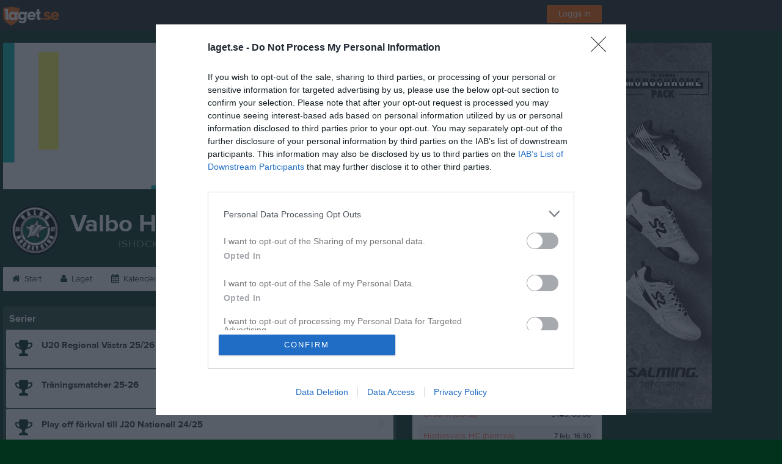

--- FILE ---
content_type: text/html; charset=utf-8
request_url: https://www.laget.se/ValboHC_J20/Division
body_size: 21502
content:


<!DOCTYPE html>
<!--[if lt IE 9]><html class="no-js oldie"> <![endif]-->
<!--[if IE 9]><html class="no-js ie9"> <![endif]-->
<!--[if gt IE 9]><!-->
<html class="no-js" lang="sv">
<!--<![endif]-->
<head>
    <meta charset="utf-8">
    <meta http-equiv="X-UA-Compatible" content="IE=edge">
    <title>Valbo HC U20-Regional | laget.se</title>
    <meta name="description" content="Välkommen till hemsidan för Valbo HC J20. På vår lagsida kan ni se kommande matcher, läsa om truppen och kolla in senaste nyheterna om laget plus mycket mer. Välkommen in!">
        <meta name="viewport" content="width=1280" />

        <link rel="canonical" href="" />

<!-- Google Tag Manager -->
<script>(function(w,d,s,l,i){w[l]=w[l]||[];w[l].push({'gtm.start':
new Date().getTime(),event:'gtm.js'});var f=d.getElementsByTagName(s)[0],
j=d.createElement(s),dl=l!='dataLayer'?'&l='+l:'';j.async=true;j.src=
'https://www.googletagmanager.com/gtm.js?id='+i+dl;f.parentNode.insertBefore(j,f);
})(window,document,'script','dataLayer','GTM-TVPRTXN');</script>
<!-- End Google Tag Manager -->


<script>
    window.dataLayer = window.dataLayer || [];
    window.dataLayer.push({
        'tracking_path': '/site/siteserie',
        'site_type': 'Team',
        'site_version': 'Silver',
        'site_id': '51193',
        'site_name': 'U20-Regional',
        'custom_domain': false,
        'site_user_role': 'Okänd',
        'site_county': 'Gävleborgs län',
        'site_municipality': 'Gävle Kommun',
        'site_age': '2',
        'site_has_ads': true,

        'club_id': '25405',
        'club_name': 'Valbo HC',

        'user_id': '0',
        'user_age': '0',
        'user_logged_in': false,
        'user_has_premium': false,
        'user_is_admin': false,
        'user_is_siteadmin': false,
        'user_is_clubadmin': false,

        'native_partner': '',
        'native_slug': '',

        'event': 'page_view'
    });
</script>

    <!-- Log -->
    <script type="text/javascript">
        var logging = {
            add: function (logData) { this.steps.push(new this.item(logData)); },
            item: function (data) { this.type = data[0]; this.value = data[1]; this.time_ms = new Date().getMilliseconds(); },
            print: function () {
                if (this.steps.length) {
                    if (console.table) { console.table(this.steps); }
                    else { for (var j = 0; j < this.steps.length; j++) { console.log(this.steps[j]); } }
                } else { console.warn('No logging of ads'); }
            },
            steps: []
        };
    </script>

    <!-- DNS-prefetch -->
    <link rel="dns-prefetch" href="https://api.laget.se/" />

    <!-- Fonts -->
    <link rel="preload" as="font" href="https://b-content.laget.se/Public/Font/fontawesome-webfont.woff?v=3.2.1" type="font/woff2" crossorigin />


<style type="text/css">
	@font-face {
	  font-family: 'ProximaNova';
	  src: url('https://b-content.laget.se/Public/Font/2C6B48_7_0.eot');
	  src: url('https://b-content.laget.se/Public/Font/2C6B48_7_0.eot?#iefix') format('embedded-opentype'),
	       url('https://b-content.laget.se/Public/Font/2C6B48_7_0.woff2') format('woff2'),
	       url('https://b-content.laget.se/Public/Font/2C6B48_7_0.woff') format('woff'),
	       url('https://b-content.laget.se/Public/Font/2C6B48_7_0.ttf') format('truetype');
      font-weight: normal;
	  font-style: normal;
	  font-display: fallback;
	}
	@font-face {
	  font-family: 'ProximaNova';
	  src: url('https://b-content.laget.se/Public/Font/2C6B48_8_0.eot');
	  src: url('https://b-content.laget.se/Public/Font/2C6B48_8_0.eot?#iefix') format('embedded-opentype'),
	       url('https://b-content.laget.se/Public/Font/2C6B48_8_0.woff2') format('woff2'),
	       url('https://b-content.laget.se/Public/Font/2C6B48_8_0.woff') format('woff'),
	       url('https://b-content.laget.se/Public/Font/2C6B48_8_0.ttf') format('truetype');
      font-weight: bold;
	  font-style: normal;
	  font-display: fallback;
	}
	@font-face {
		font-family: 'lagetse-sporticons';
		src: url(https://b-content.laget.se/Public/Font/lagetse-sporticons.eot?-ii95m0);
		src: url(https://b-content.laget.se/Public/Font/lagetse-sporticons.eot?#iefix-ii95m0) format('embedded-opentype'),
				 url(https://b-content.laget.se/Public/Font/lagetse-sporticons.woff?-ii95m0) format('woff'),
				 url(https://b-content.laget.se/Public/Font/lagetse-sporticons.ttf?-ii95m0) format('truetype'),
				 url(https://b-content.laget.se/Public/Font/lagetse-sporticons.svg?-ii95m0#lagetse-sporticons) format('svg');
		font-weight: normal;
		font-style: normal;
	}
	@font-face {
		font-family: 'FontAwesome';
		src: url(https://b-content.laget.se/Public/Font/fontawesome-webfont.eot?v=3.2.1);
		src: url(https://b-content.laget.se/Public/Font/fontawesome-webfont.eot?#iefix&amp;v=3.2.1) format('embedded-opentype'),
				 url(https://b-content.laget.se/Public/Font/fontawesome-webfont.woff?v=3.2.1) format('woff'),
				 url(https://b-content.laget.se/Public/Font/fontawesome-webfont.ttf?v=3.2.1) format('truetype'),
				 url(https://b-content.laget.se/Public/Font/fontawesome-webfont.svg#fontawesomeregular?v=3.2.1) format('svg');
		font-weight: normal;
		font-style: normal;
	}
</style>
    <!-- Stylesheets -->
    <!--[if lte IE 9]>
        <link rel="stylesheet" href="https://b-content.laget.se/Public/Css/site-blessed-blessed1-87d8c1d990.css">
        <link rel="stylesheet" href="https://b-content.laget.se/Public/Css/site-blessed-2304e6bde9.css">
    <![endif]-->
    <!--[if gt IE 9]><!-->
    <link rel="stylesheet" href="https://b-content.laget.se/Public/Css/site-3f9f4ea073.css">


<!-- App Settings -->
<meta name="apple-mobile-web-app-capable" content="yes">
<meta name="apple-mobile-web-app-status-bar-style" content="black">
<meta name="apple-mobile-web-app-title" content="Valbo HC U20-Regional">
<meta name="format-detection" content="telephone=no">

<!-- App Icons -->
<link rel="apple-touch-icon" href="https://az729104.cdn.laget.se/emblem_7936699.png;width=462;height=462;paddingWidth=25;bgColor=01321C;mode=pad;scale=both;anchor=middlecenter" />
<link rel="apple-touch-icon" sizes="72x72" href="https://az729104.cdn.laget.se/emblem_7936699.png;width=58;height=58;paddingWidth=7;bgColor=01321C;mode=pad;scale=both;anchor=middlecenter" />
<link rel="apple-touch-icon" sizes="114x114" href="https://az729104.cdn.laget.se/emblem_7936699.png;width=84;height=84;paddingWidth=15;bgColor=01321C;mode=pad;scale=both;anchor=middlecenter" />

<!--Ms application -->
<meta name="msapplication-TileColor" content="01321C">
<meta name="msapplication-square150x150logo" content="https://az729104.cdn.laget.se/emblem_7936699.png;width=120;height=120;paddingWidth=15;bgColor=01321C;mode=pad;scale=both;anchor=middlecenter">
<meta name="msapplication-square310x310logo" content="https://az729104.cdn.laget.se/emblem_7936699.png;width=270;height=270;paddingWidth=20;bgColor=01321C;mode=pad;scale=both;anchor=middlecenter">
<meta name="msapplication-square70x70logo" content="https://az729104.cdn.laget.se/emblem_7936699.png;width=56;height=56;paddingWidth=7;bgColor=01321C;mode=pad;scale=both;anchor=middlecenter">
<meta name="msapplication-TileImage" content="https://az729104.cdn.laget.se/emblem_7936699.png;width=84;height=84;paddingWidth=15;bgColor=01321C;mode=pad;scale=both;anchor=middlecenter"><!-- Facebook Pixel Code -->
<script>
    !function (f, b, e, v, n, t, s) {
        if (f.fbq) return; n = f.fbq = function () {
            n.callMethod ?
            n.callMethod.apply(n, arguments) : n.queue.push(arguments)
        };
        if (!f._fbq) f._fbq = n; n.push = n; n.loaded = !0; n.version = '2.0';
        n.queue = []; t = b.createElement(e); t.async = !0;
        t.src = v; s = b.getElementsByTagName(e)[0];
        s.parentNode.insertBefore(t, s)
    }(window, document, 'script', 'https://connect.facebook.net/en_US/fbevents.js');
</script>
<noscript>
    </noscript>
<!-- End Facebook Pixel Code --><link rel="shortcut icon" href="https://az729104.cdn.laget.se/emblem_7936699.png;width=480;height=480;paddingWidth=16;mode=pad;scale=both;anchor=middlecenter"><script>
    var laget = {"config":{"pathToContent":"//b-content.laget.se/","topDomain":"laget.se","facebookAppId":"596040907085228","cookieDomain":".laget.se","adyen":{"clientKey":"live_NVO6FDCAH5A2JCHR7JPVWN4SLMHMRAYF"},"pss":{"api":"https://pss-api.laget.se/api"}},"site":{"id":51193,"name":"Valbo HC U20-Regional","registered":"2011-06-15","sport":"Ice hockey","sportId":3,"county":"Gävleborgs län","delete_status":0,"version":"Silver","type":"Team","part_of_site":"Site","is_mobile_view":false,"url_name":"ValboHC_J20","url_full":"//www.laget.se/ValboHC_J20","social_media":{},"domain":"laget.se"},"user":{"is_loggedin":false},"appMetadata":{"is_releasemode":true},"isMobile":false,"isAppRequest":false,"features":{"associationRegister":true},"components":{},"language":{"Name":"laget.se","DefaultLanguage":"sv","CountryCode":752,"Uri":"https://www.laget.se","Domain":"laget.se","DefaultCurrencyCode":{"Code":"SEK","Number":752},"ZendeskLanguage":"sv"},"urls":{"img":"https://laget001.blob.core.windows.net","cdn":"https://az316141.cdn.laget.se","image":"https://az729104.cdn.laget.se","api":"https://api.laget.se/","clublogo":"https://az729104.cdn.laget.se/emblem_","cookieDomain":".laget.se","adminUrl":"https://admin.laget.se/","authUrl":"https://auth.laget.se/","domainUrl":"https://www.laget.se","publicSite":"https://www.laget.se/","securePublicSite":"https://www.laget.se/"}}
    if (top.location !== self.location) top.location = self.location.href;
</script>




    
<!-- InMobi Choice. Consent Manager Tag v3.0 (for TCF 2.2) -->
<script type="text/javascript" async>
    (function () {
        var element = document.createElement('script');
        var firstScript = document.getElementsByTagName('script')[0];
        var url = 'https://cmp.inmobi.com'
            .concat('/choice/', 'qLuyJpgdx_p14', '/', 'laget.se', '/choice.js?tag_version=V3');
        var uspTries = 0;
        var uspTriesLimit = 3;
        element.async = true;
        element.type = 'text/javascript';
        element.src = url;

        firstScript.parentNode.insertBefore(element, firstScript);

        function makeStub() {
            var TCF_LOCATOR_NAME = '__tcfapiLocator';
            var queue = [];
            var win = window;
            var cmpFrame;

            function addFrame() {
                var doc = win.document;
                var otherCMP = !!(win.frames[TCF_LOCATOR_NAME]);

                if (!otherCMP) {
                    if (doc.body) {
                        var iframe = doc.createElement('iframe');

                        iframe.style.cssText = 'display:none';
                        iframe.name = TCF_LOCATOR_NAME;
                        doc.body.appendChild(iframe);
                    } else {
                        setTimeout(addFrame, 5);
                    }
                }
                return !otherCMP;
            }

            function tcfAPIHandler() {
                var gdprApplies;
                var args = arguments;

                if (!args.length) {
                    return queue;
                } else if (args[0] === 'setGdprApplies') {
                    if (
                        args.length > 3 &&
                        args[2] === 2 &&
                        typeof args[3] === 'boolean'
                    ) {
                        gdprApplies = args[3];
                        if (typeof args[2] === 'function') {
                            args[2]('set', true);
                        }
                    }
                } else if (args[0] === 'ping') {
                    var retr = {
                        gdprApplies: gdprApplies,
                        cmpLoaded: false,
                        cmpStatus: 'stub'
                    };

                    if (typeof args[2] === 'function') {
                        args[2](retr);
                    }
                } else {
                    if (args[0] === 'init' && typeof args[3] === 'object') {
                        args[3] = Object.assign(args[3], { tag_version: 'V3' });
                    }
                    queue.push(args);
                }
            }

            function postMessageEventHandler(event) {
                var msgIsString = typeof event.data === 'string';
                var json = {};

                try {
                    if (msgIsString) {
                        json = JSON.parse(event.data);
                    } else {
                        json = event.data;
                    }
                } catch (ignore) { }

                var payload = json.__tcfapiCall;

                if (payload) {
                    window.__tcfapi(
                        payload.command,
                        payload.version,
                        function (retValue, success) {
                            var returnMsg = {
                                __tcfapiReturn: {
                                    returnValue: retValue,
                                    success: success,
                                    callId: payload.callId
                                }
                            };
                            if (msgIsString) {
                                returnMsg = JSON.stringify(returnMsg);
                            }
                            if (event && event.source && event.source.postMessage) {
                                event.source.postMessage(returnMsg, '*');
                            }
                        },
                        payload.parameter
                    );
                }
            }

            while (win) {
                try {
                    if (win.frames[TCF_LOCATOR_NAME]) {
                        cmpFrame = win;
                        break;
                    }
                } catch (ignore) { }

                if (win === window.top) {
                    break;
                }
                win = win.parent;
            }
            if (!cmpFrame) {
                addFrame();
                win.__tcfapi = tcfAPIHandler;
                win.addEventListener('message', postMessageEventHandler, false);
            }
        };

        makeStub();

        function makeGppStub() {
            const CMP_ID = 10;
            const SUPPORTED_APIS = [
                '2:tcfeuv2',
                '6:uspv1',
                '7:usnatv1',
                '8:usca',
                '9:usvav1',
                '10:uscov1',
                '11:usutv1',
                '12:usctv1'
            ];

            window.__gpp_addFrame = function (n) {
                if (!window.frames[n]) {
                    if (document.body) {
                        var i = document.createElement("iframe");
                        i.style.cssText = "display:none";
                        i.name = n;
                        document.body.appendChild(i);
                    } else {
                        window.setTimeout(window.__gpp_addFrame, 10, n);
                    }
                }
            };
            window.__gpp_stub = function () {
                var b = arguments;
                __gpp.queue = __gpp.queue || [];
                __gpp.events = __gpp.events || [];

                if (!b.length || (b.length == 1 && b[0] == "queue")) {
                    return __gpp.queue;
                }

                if (b.length == 1 && b[0] == "events") {
                    return __gpp.events;
                }

                var cmd = b[0];
                var clb = b.length > 1 ? b[1] : null;
                var par = b.length > 2 ? b[2] : null;
                if (cmd === "ping") {
                    clb(
                        {
                            gppVersion: "1.1", // must be “Version.Subversion”, current: “1.1”
                            cmpStatus: "stub", // possible values: stub, loading, loaded, error
                            cmpDisplayStatus: "hidden", // possible values: hidden, visible, disabled
                            signalStatus: "not ready", // possible values: not ready, ready
                            supportedAPIs: SUPPORTED_APIS, // list of supported APIs
                            cmpId: CMP_ID, // IAB assigned CMP ID, may be 0 during stub/loading
                            sectionList: [],
                            applicableSections: [-1],
                            gppString: "",
                            parsedSections: {},
                        },
                        true
                    );
                } else if (cmd === "addEventListener") {
                    if (!("lastId" in __gpp)) {
                        __gpp.lastId = 0;
                    }
                    __gpp.lastId++;
                    var lnr = __gpp.lastId;
                    __gpp.events.push({
                        id: lnr,
                        callback: clb,
                        parameter: par,
                    });
                    clb(
                        {
                            eventName: "listenerRegistered",
                            listenerId: lnr, // Registered ID of the listener
                            data: true, // positive signal
                            pingData: {
                                gppVersion: "1.1", // must be “Version.Subversion”, current: “1.1”
                                cmpStatus: "stub", // possible values: stub, loading, loaded, error
                                cmpDisplayStatus: "hidden", // possible values: hidden, visible, disabled
                                signalStatus: "not ready", // possible values: not ready, ready
                                supportedAPIs: SUPPORTED_APIS, // list of supported APIs
                                cmpId: CMP_ID, // list of supported APIs
                                sectionList: [],
                                applicableSections: [-1],
                                gppString: "",
                                parsedSections: {},
                            },
                        },
                        true
                    );
                } else if (cmd === "removeEventListener") {
                    var success = false;
                    for (var i = 0; i < __gpp.events.length; i++) {
                        if (__gpp.events[i].id == par) {
                            __gpp.events.splice(i, 1);
                            success = true;
                            break;
                        }
                    }
                    clb(
                        {
                            eventName: "listenerRemoved",
                            listenerId: par, // Registered ID of the listener
                            data: success, // status info
                            pingData: {
                                gppVersion: "1.1", // must be “Version.Subversion”, current: “1.1”
                                cmpStatus: "stub", // possible values: stub, loading, loaded, error
                                cmpDisplayStatus: "hidden", // possible values: hidden, visible, disabled
                                signalStatus: "not ready", // possible values: not ready, ready
                                supportedAPIs: SUPPORTED_APIS, // list of supported APIs
                                cmpId: CMP_ID, // CMP ID
                                sectionList: [],
                                applicableSections: [-1],
                                gppString: "",
                                parsedSections: {},
                            },
                        },
                        true
                    );
                } else if (cmd === "hasSection") {
                    clb(false, true);
                } else if (cmd === "getSection" || cmd === "getField") {
                    clb(null, true);
                }
                //queue all other commands
                else {
                    __gpp.queue.push([].slice.apply(b));
                }
            };
            window.__gpp_msghandler = function (event) {
                var msgIsString = typeof event.data === "string";
                try {
                    var json = msgIsString ? JSON.parse(event.data) : event.data;
                } catch (e) {
                    var json = null;
                }
                if (typeof json === "object" && json !== null && "__gppCall" in json) {
                    var i = json.__gppCall;
                    window.__gpp(
                        i.command,
                        function (retValue, success) {
                            var returnMsg = {
                                __gppReturn: {
                                    returnValue: retValue,
                                    success: success,
                                    callId: i.callId,
                                },
                            };
                            event.source.postMessage(msgIsString ? JSON.stringify(returnMsg) : returnMsg, "*");
                        },
                        "parameter" in i ? i.parameter : null,
                        "version" in i ? i.version : "1.1"
                    );
                }
            };
            if (!("__gpp" in window) || typeof window.__gpp !== "function") {
                window.__gpp = window.__gpp_stub;
                window.addEventListener("message", window.__gpp_msghandler, false);
                window.__gpp_addFrame("__gppLocator");
            }
        };

        makeGppStub();

        var uspStubFunction = function () {
            var arg = arguments;
            if (typeof window.__uspapi !== uspStubFunction) {
                setTimeout(function () {
                    if (typeof window.__uspapi !== 'undefined') {
                        window.__uspapi.apply(window.__uspapi, arg);
                    }
                }, 500);
            }
        };

        var checkIfUspIsReady = function () {
            uspTries++;
            if (window.__uspapi === uspStubFunction && uspTries < uspTriesLimit) {
                console.warn('USP is not accessible');
            } else {
                clearInterval(uspInterval);
            }
        };

        if (typeof window.__uspapi === 'undefined') {
            window.__uspapi = uspStubFunction;
            var uspInterval = setInterval(checkIfUspIsReady, 6000);
        }
    })();
</script>
<!-- End InMobi Choice. Consent Manager Tag v3.0 (for TCF 2.2) -->    <!-- Set old cookie, Ref: https://github.com/InteractiveAdvertisingBureau/GDPR-Transparency-and-Consent-Framework/blob/master/TCFv2/IAB%20Tech%20Lab%20-%20CMP%20API%20v2.md#addeventlistener -->
    <script type="text/javascript" async>
        __tcfapi('addEventListener', 2, function (tcData, success) {
            if (success) {
                var requestNonPersonalizedAds = true;
                if (tcData.eventStatus === 'useractioncomplete') {
                    var consent = adConsent(tcData.purpose, tcData.vendor);
                    if (consent === 0) {
                        renderStaticAds();
                    } else {
                        if (consent === 2) { requestNonPersonalizedAds = false }
                        googletag.cmd.push(function () {
                            googletag.pubads().setPrivacySettings({ nonPersonalizedAds: requestNonPersonalizedAds });
                            googletag.pubads().refresh();
                        });
                    }
                }

                if (tcData.eventStatus === 'tcloaded' && !laget.cookie.exists('adsWithoutConsent')) {
                    if (!laget.cookie.exists('typeOfAds')) {
                        var consent = adConsent(tcData.purpose, tcData.vendor);
                        if (consent === 0) {
                            renderStaticAds();
                        } else {
                            if (consent === 2) { requestNonPersonalizedAds = false }
                            googletag.cmd.push(function () {
                                googletag.pubads().setPrivacySettings({ nonPersonalizedAds: requestNonPersonalizedAds });
                                googletag.pubads().refresh();
                            });
                        }
                    } else if (parseInt(laget.cookie.get('typeOfAds')) === 0) {
                        renderStaticAds();
                    }
                }

                if (tcData.eventStatus === 'tcloaded' && laget.cookie.exists('adsWithoutConsent')) {
                    googletag.cmd.push(function () {
                        googletag.pubads().refresh();
                    });
                }
            }
        });

        // Read more about consent on https://support.google.com/admanager/answer/9805023?hl=en#consent-policies
        function adConsent(purpose, vendor) {
            var vC = vendor.consents, vL = vendor.legitimateInterests;
            var pC = purpose.consents, pL = purpose.legitimateInterests;

            if (pC[1] && !laget.cookie.exists('UseCookies')) {
                laget.cookie.set('UseCookies', '1');
                laget.cookie.set('AcceptedCookiePolicy', 100);
                $('.cookiePush').hide();
            } else {
                laget.cookie.setWithExpire('UseCookies', '', 0);
                laget.cookie.setWithExpire('AcceptedCookiePolicy', '', 0);
            }

            if ((vC[755] && vL[755])
                && (pC[1] && pC[3] && pC[4])
                && (pL[2] && pL[7] && pL[9] && pL[10])) {
                laget.cookie.set('typeOfAds', 2);
                return 2;
            }
            if ((vC[755] && vL[755])
                && (pC[1])
                && (pL[2] && pL[7] && pL[9] && pL[10])) {
                laget.cookie.set('typeOfAds', 1);
                return 1;
            }
            laget.cookie.set('typeOfAds', 0);
            return 0;
        };

        function renderStaticAds() {
            $('#div-gpt-Panorama').html(getHtml('https://bit.ly/3jooAqQ', 'https://b-content.laget.se/Public/Images/ads/Customize-980x240.gif'));
            $('#div-gptMobile-PanoramaTop').html(getHtml('https://bit.ly/3jooAqQ', 'https://b-content.laget.se/Public/Images/ads/Customize-320x320.gif'));

            $('#div-gpt-Skyskrapa').html(getHtml('https://bit.ly/35ovVlv', 'https://b-content.laget.se/Public/Images/ads/Salming-160x600.jpeg'));
            $('#div-gptMobile-StortavlaBottom').html(getHtml('https://bit.ly/35ovVlv', 'https://b-content.laget.se/Public/Images/ads/Salming-320x320.jpeg'));

            $('#div-gpt-Insider-1').html(getHtml('https://bit.ly/3dPSvas', 'https://b-content.laget.se/Public/Images/ads/Premium-300x250.gif'));
            $('#div-gpt-Insider-4').html(getHtml('https://bit.ly/3dPSvas', 'https://b-content.laget.se/Public/Images/ads/Premium-300x250.gif'));
            $('#div-gptMobile-PanoramaMiddle').html(getHtml('https://bit.ly/3dPSvas', 'https://b-content.laget.se/Public/Images/ads/Premium-320x320.gif'));
            $('#div-gptMobile-StortavlaTop').html(getHtml('https://bit.ly/3dPSvas', 'https://b-content.laget.se/Public/Images/ads/Premium-320x320.gif'));
        }

        function getHtml(link, src) {
            return ('<div style="text-align: center;"><a href="' + link + '" target="_blank" rel="noopener noreferrer"><img src="' + src +'" /></a></div>');
        }

        function checkHashAndOpenConsent() {
            if (window.location.hash.includes('#consent')) {
                setTimeout(function() {
                    try {
                        if (typeof __tcfapi === 'function') {
                            __tcfapi('ping', 2, function (data) {
                                if (data.displayStatus !== 'visible') {
                                    __tcfapi('displayConsentUi', 2, function () { });
                                }
                            });  
                        }
                    } catch (err) {}
                }, 500);
            }
        }
        window.onload = checkHashAndOpenConsent;


    </script>




<style type="text/css" media="screen">
    html{
      background-color: #01321C;
    }



    a {
        color: #01321C;
	}
    a:hover { /* Helst lite mörkare på hover */
        color: #1F503A;
    }

    /* Color 1 */
    .color1Text, a:hover .color1Text--outerHover, .color1Text--hover:hover, .is-active .color1Text--outerActive {
        color: #01321C !important;
    }
    .color1Background {
        background-color: #01321C !important;
    }
    .color1Background--hover {
        background-color: #01321C !important;
    }
    .color1Background--hover:hover {
        background-color: #1F503A !important;
    }

    /* Color 2 */
    .color2Text, a:hover .color2Text--outerHover, .color2Text--hover:hover, .is-active .color2Text--outerActive {
        color: #01321C !important;
    }
    .color2Background {
        background-color: #01321C !important;
    }
    .color2Background--hover {
        background-color: #01321C !important;
    }
    .color2Background--hover:hover {
        background-color: #1F503A !important;
    }

    /* Color 2 - exeption for userbar */
    .header .color2Text, .header .color2Text--outerHover, .header .is-active .color2Text--outerActive {
        color: #ccc !important;
    }

    /* Color 3 */
    .color3Text, a:hover .color3Text--outerHover, .color3Text--hover:hover, .is-active .color3Text--outerActive {
        color: #01321C !important;
    }
    .color3Background {
        background-color: #01321C !important;
    }

    .color3Background--hover {
        background-color: #01321C !important;
    }
    .color3Background--hover:hover {
        background-color: #1F503A !important;
    }

    .link-color a {
        color: #029653;
    }

    .link-color--underline a {
        color: #029653;
        text-decoration: underline;
    }

    .link-color a:hover {
        color: #004A29;
    }

    .link-color--underline a:hover {
        color: #004A29;
        text-decoration: underline !important;
    }

    .checkbox--teamcolor {
        background-color: #01321C;
      border-color: #01321C;
    }

    .checkbox--teamcolor.checked {
        background-color: #01321C;
    }

    .fallbackImage {
        background-image: url('https://b-content.laget.se/Public/Images/fallback.png');
        background-color: #01321C;
    }


</style><!-- Scripts for relevant/execute media -->
<script async src="https://securepubads.g.doubleclick.net/tag/js/gpt.js"></script>
<script async src="https://executemedia-cdn.relevant-digital.com/static/tags/65c0e772aad9e4ba01d6dddc.js"></script>
<script>
    window.googletag = window.googletag || { cmd: [] };

    function getCookie(cname) {
        var name = cname + '=';
        var ca = document.cookie.split(';');
        for (var i = 0; i < ca.length; i++) {
            var c = ca[i];
            while (c.charAt(0) == ' ') {
                c = c.substring(1);
            }
            if (c.indexOf(name) == 0) {
                return c.substring(name.length, c.length);
            }
        }
        return false;
    }

    var typeOfAds = parseInt(getCookie('typeOfAds'));
    var requestNonPersonalizedAds = (typeOfAds === 1) ? true : false;

    if (typeof __tcfapi == 'undefined') {
        requestNonPersonalizedAds = true;
        typeOfAds = 1;
    }

    googletag.cmd.push(function () {
        googletag.pubads()
            .setTargeting("Sport", "3")
            .setTargeting("Age", "7")
            .setTargeting("Gender", "2")
            .setTargeting("Community", "2180")
            .setTargeting("County", "17")
            .setTargeting("Country", "SE")
            .setTargeting("SiteType", "5")
            .setTargeting("ClubName", "Valbo HC")
            .setTargeting("UserCat", "0")
            .setTargeting("UserGender", "")
            .setTargeting("Page", "SiteSerie")
            .setTargeting("IsInApp", "false");
        googletag.pubads().enableSingleRequest();
        googletag.pubads().setCentering(true);
        googletag.pubads().setPrivacySettings({ nonPersonalizedAds: requestNonPersonalizedAds });
    });

    (function loadAds() {
        window.relevantDigital = window.relevantDigital || {};
        relevantDigital.cmd = relevantDigital.cmd || [];
        relevantDigital.cmd.push(function () {
            relevantDigital.loadPrebid({
                googletagCalls: {
                    defineSlot: function (adUnitPath, size, divId) {
                        return googletag.defineSlot(adUnitPath, size, divId);
                    },
                    refresh: function (slot) {
                        return googletag.pubads().refresh(slot);
                    }
                },
                configId: '65c0efd867db621c7ed6dde6', //Id of fake Programmatic configuration
                manageAdserver: true, //use relevant yield to deliver GAM paths
                collapseEmptyDivs: true,
                collapseBeforeAdFetch: false,
                noGpt: true, //set to true when gpt is present on page.
                allowedDivIds: null, // set to an array to only load certain <div>s, example - ["divId1", "divId2"]
                noSlotReload: false,
                delayedAdserverLoading: true, //start auction before gpt = speed.
            });
        });
    })();
</script>
<!-- End Scripts for relevant media -->

    <script src="https://b-content.laget.se/Public/Scripts/vendor/lazysizes.min.js" async></script>
    <script>
        //lazy load for background images:
        document.addEventListener('lazybeforeunveil', function (e) {
            var bg = e.target.getAttribute('data-bg');
            if (bg) {
                e.target.style.backgroundImage = 'url(' + bg + ')';
            }
        });
    </script>

        <meta property="og:title" content="Valbo HC U20-Regional | laget.se" />
        <meta property="og:description" content="V&#228;lkommen till hemsidan f&#246;r Valbo HC J20. P&#229; v&#229;r lagsida kan ni se kommande matcher, l&#228;sa om truppen och kolla in senaste nyheterna om laget plus mycket mer. V&#228;lkommen in!" />
        <meta property="og:image" content="https://az729104.cdn.laget.se/emblem_7936699.png;width=1170;height=600;paddingWidth=15;bgColor=01321C;mode=pad;scale=both;anchor=middlecenter" />
    
    

    <script>var AC_FL_RunContent = 0;</script>
</head>



<body class="becks silver has-sidebar not-member has-panorama has-followPush site-dark has-becksTour">
<!-- Google Tag Manager (noscript) -->
<noscript>
    <iframe src="https://www.googletagmanager.com/ns.html?id=GTM-TVPRTXN"
            height="0" width="0" style="display:none;visibility:hidden"></iframe>
</noscript>
<!-- End Google Tag Manager (noscript) -->


        <div class="backgroundImage"></div>


<div class="header">

<div class="header-login">
    <div class="userbar">
        <div class="userbar__outer">
            <div class="userbar__container">
                <a class="float--left userbar__logo hidden--mobile" href="https://www.laget.se/">
                    <img height="32" src="https://az729104.cdn.laget.se/laget-logo.png;height=32;mode=max;scale=both;anchor=middlecenter" srcset="https://az729104.cdn.laget.se/laget-logo.png;height=64;mode=max;scale=both;anchor=middlecenter" />
                </a>
                <img class="userbar__logo--shield js-userbar-item" height="32" src="https://az729104.cdn.laget.se/laget-shield.png;height=32;mode=max;scale=both;anchor=middlecenter" srcset="https://az729104.cdn.laget.se/laget-shield.png;height=64;mode=max;scale=both;anchor=middlecenter" />
                <div class="loginForm">
                    <a class="loginForm__submit js-loginoverlay-btn">
                        <span class="loginForm__submitText">Logga in</span>
                    </a>
                </div>
            </div>
        </div>
    </div>
</div>
</div>


<div id="popover-follow" class="modalWhite padding--extra laget-popover" laget-popover-position="center" laget-popover-userscrollwrapper="true">
    <div class="modalWhite__header marginTop">
        <a class="modalWhite__close text--muted" laget-popover-close>Avbryt</a>
        <div>
            <div class="clubLogo normal" style="height: 80px; width:80px;margin:auto;"><div class="clubLogoHelper" style="background-image: url(https://az729104.cdn.laget.se/emblem_7936699.png;width=80;height=80;mode=max;scale=both;anchor=middlecenter);"></div></div><div class="clubLogo retina" style="height: 80px; width:80px;margin:auto;"><div class="clubLogoHelper" style="background-image: url(https://az729104.cdn.laget.se/emblem_7936699.png;width=160;height=160;mode=max;scale=both;anchor=middlecenter);"></div></div>
        </div>
    </div>
    <div id="js-followPush-step-1" class="modalWhite__content align--center">
        <div class="marginBottom--large">
            <div class="modalWhite__title color1Text">Börja följ</div>
            <p class="modalWhite__subTitle text--muted">Fyll i din e-postadress för gratis uppdateringar om <span class='text--noWrap'>Valbo HC U20-Regional</span></p>
        </div>
        <div class="maxWidth--300 js-followPush-emailInputContainer">
            <label class="form__label">E-post</label>
            <input class="form__input js-followPush-emailInput" type="email" placeholder="Ex. emma.nilsson@gmail.com" laget-validation-required />
            <a class="button color1Background--hover marginTop--large marginBottom--medium" onclick="laget.components.followPusher.tryFollowCurrentSite();">Följ</a>
        </div>
    </div>
    <div id="js-followPush-step-2" class="modalWhite__content align--center is-hidden">
        <div class="marginBottom--large">
            <div class="modalWhite__title color1Text">Följer redan</div>
            <p class="modalWhite__subTitle text--muted">Du är redan följare. Får du inga mejl kan du redigera dina Notisinställningar under Mina uppgifter.</p>
        </div>
        <a class="button--large color1Background--hover" laget-popover-close>Okej</a>
    </div>
    <div id="js-followPush-step-3" class="modalWhite__content align--center is-hidden">
        <div class="marginBottom--large">
            <div class="modalWhite__title color1Text">Nästan klart</div>
            <p class="modalWhite__subTitle text--muted">Klicka på bekräftelselänken i det mejl vi skickat dig för att börja ta emot uppdateringar från Valbo HC U20-Regional.</p>
        </div>
        <a class="button--large color1Background--hover marginBottom--large" laget-popover-close>Stäng</a>
    </div>
</div>
<div class="stickyFollow">
    <div class="stickyFollow__inner">
        <div class="stickyFollow__contentHolder">
            <span class="stickyFollow__clubLogo">
                <div class="clubLogo normal" style="height: 28px; width:28px;margin:auto;"><div class="clubLogoHelper" style="background-image: url(https://az729104.cdn.laget.se/emblem_7936699.png;width=28;height=28;mode=max;scale=both;anchor=middlecenter);"></div></div><div class="clubLogo retina" style="height: 28px; width:28px;margin:auto;"><div class="clubLogoHelper" style="background-image: url(https://az729104.cdn.laget.se/emblem_7936699.png;width=56;height=56;mode=max;scale=both;anchor=middlecenter);"></div></div>
            </span>
            <div class="stickyFollow__textWrapper">
                <p class="text--bold stickyFollow__name color1Text">U20-Regional</p>
                <span class="text--muted stickyFollow__text">Följ oss för uppdateringar</span>
            </div>
        </div>
        <div class="stickyFollow__button color1Background--hover js-followPush-button" onclick="laget.components.followPusher.tryFollowCurrentSite();">Följ</div>
        <div class="stickyFollow__button color1Background--hover js-followPush-isFollowingButton is-hidden">Följer</div>
    </div>
</div>



    





<div class="container-layout ">
    <div class="container">

    <style>
        .sef-topbar-widget {
            margin-top: 20px;
        }
    </style>



    <div class="adPanorama">
        <div class="row">
            <div class="col-12 text-center">
                <div data-ad-unit-id="/12991917/Panorama" id="div-gpt-Panorama" class="prPanorama"></div>
            </div>
        </div>
    </div>



<div class="siteName has-upcoming">
    <div class="siteName__inner">
        <div id="js-becksTour-emblem" class="siteName__emblem"><div class="clubLogo normal" style="height: 80px; width:95px;margin:auto;"><div class="clubLogoHelper" style="background-image: url(https://az729104.cdn.laget.se/emblem_7936699.png;width=95;height=80;mode=max;scale=both;anchor=middlecenter);"></div></div><div class="clubLogo retina" style="height: 80px; width:95px;margin:auto;"><div class="clubLogoHelper" style="background-image: url(https://az729104.cdn.laget.se/emblem_7936699.png;width=190;height=160;mode=max;scale=both;anchor=middlecenter);"></div></div></div>
        
        <div class="siteName__titleWrapper">
            <div class="siteName__title">
                <span class="siteName__titleInner squishy__header">
                    Valbo HC
                </span>
            </div>
                <div class="siteName__subTitle">Ishockey</div>
        </div>

        
    </div>

    


<div class=siteName__teamPicker>
        <div id="js-header-teamsbutton" laget-popover-trigger='#popover-teams' class="teamsPopover__button has-teamPicker" onclick="_gaq.push(['_trackEvent', 'Team picker', 'Open', 'Has more teams']);">
                <span class="teamsPopover__buttonText">U20-Regional</span>
            <i class="icon-chevron-down"></i>
        </div>
</div>
        <div class="siteName__upcoming hidden--mobile" id="js-header-upcoming">
    <div class="pageHeaderUpcomingEvents rounded">


    <a class="pageHeaderUpcomingEvents__inner padding--full" href="https://www.laget.se/ValboHC_J20/Division/Game/566406/11914235">
        <div class="text--truncate">
            <figure class="pageHeaderUpcomingEvents__emblem"><div class="clubLogo normal" style="height: 50px; width:50px;margin:auto;"><div class="clubLogoHelper" style="background-image: url(https://az729104.cdn.laget.se/emblem_7848587.png;width=50;height=50;mode=max;scale=both;anchor=middlecenter);"></div></div><div class="clubLogo retina" style="height: 50px; width:50px;margin:auto;"><div class="clubLogoHelper" style="background-image: url(https://az729104.cdn.laget.se/emblem_7848587.png;width=100;height=100;mode=max;scale=both;anchor=middlecenter);"></div></div></figure>
            <p class="pageHeaderUpcomingEvents__time">
                    Nästa match
            </p>
            <p>
                <b class="pageHeaderUpcomingEvents__title">
                    Grums IK
                </b>
            </p>
            <span class="pageHeaderUpcomingEvents__time">31 jan, 14:10</span>
                <span class="pageHeaderUpcomingEvents__place">NickBack Arena</span>
        </div>
    </a>

    </div>

        </div>
</div>

<div class="teamsPopover laget-popover" id="popover-teams" laget-popover-sticky="false">
    <div laget-popover-arrow></div>
    <div class="teamsPopover__container">


        <div class="teamsPopover__header clearfix">
            <div class="teamsPopover__emblem"><div class="clubLogo normal" style="height: 60px; width:60px;margin:auto;"><div class="clubLogoHelper" style="background-image: url(https://az729104.cdn.laget.se/emblem_7936699.png;width=60;height=60;mode=max;scale=both;anchor=middlecenter);"></div></div><div class="clubLogo retina" style="height: 60px; width:60px;margin:auto;"><div class="clubLogoHelper" style="background-image: url(https://az729104.cdn.laget.se/emblem_7936699.png;width=120;height=120;mode=max;scale=both;anchor=middlecenter);"></div></div></div>
            <div class="teamsPopover__name">
                <span class="teamsPopover__nameInner color1Text squishy__teamspopover">Valbo HC</span>
            </div>
        </div>

        <ul class="teamsPopover__list">
                <li class="teamsPopover__itemOuter">

                    <a class="teamsPopover__itemInner" href="https://www.laget.se/ValboHC">
                        <span class="teamsPopover__icon--house color2Text"><i class="icon-home"></i></span>
                        <div class="teamsPopover__textOuter">
                            <div class="teamsPopover__textInner">
                                <span class="label teamsPopover__number float--right">Klubbsida</span>
                                <span class="teamsPopover__title color1Text">Valbo HC</span>
                            </div>
                        </div>
                    </a>
                </li>

                    <li class="teamsPopover__itemOuter">
                    </li>
                    <li class="teamsPopover__itemOuter">
                            <a class="teamsPopover__itemInner" data-latoggle-trigger="#81080">
                                <span class="teamsPopover__icon--group">Visa <i class="icon-chevron-down"></i></span>
                                <div class="teamsPopover__textOuter">
                                    <div class="teamsPopover__textInner">
                                        <span class="label teamsPopover__number float--right">3 sidor</span>
                                        <span class="teamsPopover__title color1Text">Ledning VHC</span>
                                    </div>
                                </div>
                            </a>
                            <ul id="81080" class="popoverList--accordion">
                                    <li class="teamsPopover__listItemOuter">
                                        <a class="teamsPopover__listItemInner color1Text--hover" href="https://www.laget.se/valbohcstyrelse">
                                            <span class="teamsPopover__listItemIcon"><i class="icon-angle-right "></i></span>
                                            <span class="popoverList__teamName">Styrelsen</span>
                                        </a>
                                    </li>
                                    <li class="teamsPopover__listItemOuter">
                                        <a class="teamsPopover__listItemInner color1Text--hover" href="https://www.laget.se/VHC_Sporten">
                                            <span class="teamsPopover__listItemIcon"><i class="icon-angle-right "></i></span>
                                            <span class="popoverList__teamName">Sportslig organisation</span>
                                        </a>
                                    </li>
                                    <li class="teamsPopover__listItemOuter">
                                        <a class="teamsPopover__listItemInner color1Text--hover" href="https://www.laget.se/ValboHC-Teorirum">
                                            <span class="teamsPopover__listItemIcon"><i class="icon-angle-right "></i></span>
                                            <span class="popoverList__teamName">Teorirum</span>
                                        </a>
                                    </li>
                            </ul>
                    </li>
                    <li class="teamsPopover__itemOuter">
                            <a class="teamsPopover__itemInner--slim" href="https://www.laget.se/ValboHCAlag">
                                <span class="teamsPopover__icon color2Text"><i class="icon-chevron-right"></i></span>
                                <span class="teamsPopover__title--slim color1Text">A-lag Herrar</span>
                            </a>
                    </li>
                    <li class="teamsPopover__itemOuter">
                            <a class="teamsPopover__itemInner" data-latoggle-trigger="#17395">
                                <span class="teamsPopover__icon--group">Visa <i class="icon-chevron-down"></i></span>
                                <div class="teamsPopover__textOuter">
                                    <div class="teamsPopover__textInner">
                                        <span class="label teamsPopover__number float--right">4 sidor</span>
                                        <span class="teamsPopover__title color1Text">Juniorer</span>
                                    </div>
                                </div>
                            </a>
                            <ul id="17395" class="popoverList--accordion">
                                    <li class="teamsPopover__listItemOuter">
                                        <a class="teamsPopover__listItemInner color1Text--hover" href="https://www.laget.se/ValboHC_J20">
                                            <span class="teamsPopover__listItemIcon"><i class="icon-angle-right "></i></span>
                                            <span class="popoverList__teamName">U20-Regional</span>
                                        </a>
                                    </li>
                                    <li class="teamsPopover__listItemOuter">
                                        <a class="teamsPopover__listItemInner color1Text--hover" href="https://www.laget.se/Valbo_HC_B_Jun_Regional">
                                            <span class="teamsPopover__listItemIcon"><i class="icon-angle-right "></i></span>
                                            <span class="popoverList__teamName">U18-Regional</span>
                                        </a>
                                    </li>
                                    <li class="teamsPopover__listItemOuter">
                                        <a class="teamsPopover__listItemInner color1Text--hover" href="https://www.laget.se/ValboHC-J-18">
                                            <span class="teamsPopover__listItemIcon"><i class="icon-angle-right "></i></span>
                                            <span class="popoverList__teamName">U18-Div 1</span>
                                        </a>
                                    </li>
                                    <li class="teamsPopover__listItemOuter">
                                        <a class="teamsPopover__listItemInner color1Text--hover" href="https://www.laget.se/Valbohockeygym">
                                            <span class="teamsPopover__listItemIcon"><i class="icon-angle-right "></i></span>
                                            <span class="popoverList__teamName">Hockeygym - LIU</span>
                                        </a>
                                    </li>
                            </ul>
                    </li>
                    <li class="teamsPopover__itemOuter">
                            <a class="teamsPopover__itemInner" data-latoggle-trigger="#17397">
                                <span class="teamsPopover__icon--group">Visa <i class="icon-chevron-down"></i></span>
                                <div class="teamsPopover__textOuter">
                                    <div class="teamsPopover__textInner">
                                        <span class="label teamsPopover__number float--right">12 sidor</span>
                                        <span class="teamsPopover__title color1Text">Ungdomslag</span>
                                    </div>
                                </div>
                            </a>
                            <ul id="17397" class="popoverList--accordion">
                                    <li class="teamsPopover__listItemOuter">
                                        <a class="teamsPopover__listItemInner color1Text--hover" href="https://www.laget.se/ValboHC10">
                                            <span class="teamsPopover__listItemIcon"><i class="icon-angle-right "></i></span>
                                            <span class="popoverList__teamName">U-16 Team 10</span>
                                        </a>
                                    </li>
                                    <li class="teamsPopover__listItemOuter">
                                        <a class="teamsPopover__listItemInner color1Text--hover" href="https://www.laget.se/VHCTeam11">
                                            <span class="teamsPopover__listItemIcon"><i class="icon-angle-right "></i></span>
                                            <span class="popoverList__teamName">U-15 Team 11</span>
                                        </a>
                                    </li>
                                    <li class="teamsPopover__listItemOuter">
                                        <a class="teamsPopover__listItemInner color1Text--hover" href="https://www.laget.se/ValboHC12">
                                            <span class="teamsPopover__listItemIcon"><i class="icon-angle-right "></i></span>
                                            <span class="popoverList__teamName">U-14 Team 12</span>
                                        </a>
                                    </li>
                                    <li class="teamsPopover__listItemOuter">
                                        <a class="teamsPopover__listItemInner color1Text--hover" href="https://www.laget.se/ValboHC13">
                                            <span class="teamsPopover__listItemIcon"><i class="icon-angle-right "></i></span>
                                            <span class="popoverList__teamName">U-13 Team 13</span>
                                        </a>
                                    </li>
                                    <li class="teamsPopover__listItemOuter">
                                        <a class="teamsPopover__listItemInner color1Text--hover" href="https://www.laget.se/ValboHC14">
                                            <span class="teamsPopover__listItemIcon"><i class="icon-angle-right "></i></span>
                                            <span class="popoverList__teamName">U-12 Team 14</span>
                                        </a>
                                    </li>
                                    <li class="teamsPopover__listItemOuter">
                                        <a class="teamsPopover__listItemInner color1Text--hover" href="https://www.laget.se/ValboHC2015">
                                            <span class="teamsPopover__listItemIcon"><i class="icon-angle-right "></i></span>
                                            <span class="popoverList__teamName">U-11 Team 15</span>
                                        </a>
                                    </li>
                                    <li class="teamsPopover__listItemOuter">
                                        <a class="teamsPopover__listItemInner color1Text--hover" href="https://www.laget.se/ValboHC2016">
                                            <span class="teamsPopover__listItemIcon"><i class="icon-angle-right "></i></span>
                                            <span class="popoverList__teamName">U-10 Team 16</span>
                                        </a>
                                    </li>
                                    <li class="teamsPopover__listItemOuter">
                                        <a class="teamsPopover__listItemInner color1Text--hover" href="https://www.laget.se/ValboHC-U-9Team17">
                                            <span class="teamsPopover__listItemIcon"><i class="icon-angle-right "></i></span>
                                            <span class="popoverList__teamName">U-9 Team 17</span>
                                        </a>
                                    </li>
                                    <li class="teamsPopover__listItemOuter">
                                        <a class="teamsPopover__listItemInner color1Text--hover" href="https://www.laget.se/ValboHC-Tjejhockey">
                                            <span class="teamsPopover__listItemIcon"><i class="icon-angle-right "></i></span>
                                            <span class="popoverList__teamName">Tjejhockey</span>
                                        </a>
                                    </li>
                                    <li class="teamsPopover__listItemOuter">
                                        <a class="teamsPopover__listItemInner color1Text--hover" href="https://www.laget.se/ValboHC-Hockeyskolan">
                                            <span class="teamsPopover__listItemIcon"><i class="icon-angle-right "></i></span>
                                            <span class="popoverList__teamName">Hockeyskolan</span>
                                        </a>
                                    </li>
                                    <li class="teamsPopover__listItemOuter">
                                        <a class="teamsPopover__listItemInner color1Text--hover" href="https://www.laget.se/SkridskoskolanVHC">
                                            <span class="teamsPopover__listItemIcon"><i class="icon-angle-right "></i></span>
                                            <span class="popoverList__teamName">Skridskoskolan</span>
                                        </a>
                                    </li>
                                    <li class="teamsPopover__listItemOuter">
                                        <a class="teamsPopover__listItemInner color1Text--hover" href="https://www.laget.se/VHC_Ungdomssektionen">
                                            <span class="teamsPopover__listItemIcon"><i class="icon-angle-right "></i></span>
                                            <span class="popoverList__teamName">Ungdomssektionen</span>
                                        </a>
                                    </li>
                            </ul>
                    </li>
                    <li class="teamsPopover__itemOuter">
                            <a class="teamsPopover__itemInner--slim" href="https://www.laget.se/valbogoalie">
                                <span class="teamsPopover__icon color2Text"><i class="icon-chevron-right"></i></span>
                                <span class="teamsPopover__title--slim color1Text">M&#229;lvakt</span>
                            </a>
                    </li>
                    <li class="teamsPopover__itemOuter">
                            <a class="teamsPopover__itemInner--slim" href="https://www.laget.se/Domarklubben">
                                <span class="teamsPopover__icon color2Text"><i class="icon-chevron-right"></i></span>
                                <span class="teamsPopover__title--slim color1Text">Domare</span>
                            </a>
                    </li>
                    <li class="teamsPopover__itemOuter">
                            <a class="teamsPopover__itemInner--slim" href="https://www.laget.se/valbocafe">
                                <span class="teamsPopover__icon color2Text"><i class="icon-chevron-right"></i></span>
                                <span class="teamsPopover__title--slim color1Text">Cafeterian</span>
                            </a>
                    </li>
                    <li class="teamsPopover__itemOuter">
                            <a class="teamsPopover__itemInner--slim" href="https://www.laget.se/ValboHC-MaterialareUngdom">
                                <span class="teamsPopover__icon color2Text"><i class="icon-chevron-right"></i></span>
                                <span class="teamsPopover__title--slim color1Text">Materialare Ungdom</span>
                            </a>
                    </li>
        </ul>
    </div>
</div>

<div id="js-becksTour-menu" class="row">
    <div class="pageMenu">
        <ul class="pageMenu__list laget-popover laget-popover__static" laget-popover-position="static" laget-popover-donotmove="true">
            <li class="pageMenu__item--emblem site">
                <div class="pageMenu__emblem"><div class="clubLogo normal" style="height: 24px; width:24px;margin:auto;"><div class="clubLogoHelper" style="background-image: url(https://az729104.cdn.laget.se/emblem_7936699.png;width=24;height=24;mode=max;scale=both;anchor=middlecenter);"></div></div><div class="clubLogo retina" style="height: 24px; width:24px;margin:auto;"><div class="clubLogoHelper" style="background-image: url(https://az729104.cdn.laget.se/emblem_7936699.png;width=48;height=48;mode=max;scale=both;anchor=middlecenter);"></div></div></div>
            </li>



        <li class="pageMenu__item is-hidden ">
            <a class="pageMenu__link" href="/ValboHC_J20/" target="_self">
                <span class="color2Text pageMenu__icon"><i class="icon-home"></i></span>
                Start
            </a>
        </li>
        <li class="pageMenu__item is-hidden ">
            <a class="pageMenu__link" href="/ValboHC_J20/Troop" target="_self">
                <span class="color2Text pageMenu__icon"><i class="icon-user"></i></span>
                Laget
            </a>
        </li>
        <li class="pageMenu__item is-hidden ">
            <a class="pageMenu__link" href="/ValboHC_J20/Event/Month" target="_self">
                <span class="color2Text pageMenu__icon"><i class="icon-calendar"></i></span>
                Kalender
            </a>
        </li>
        <li class="pageMenu__item is-hidden  is-active">
            <a class="pageMenu__link" href="/ValboHC_J20/Division" target="_self">
                <span class="color2Text pageMenu__icon"><i class="icon-trophy"></i></span>
                Serier
            </a>
        </li>
        <li class="pageMenu__item is-hidden ">
            <a class="pageMenu__link" href="/ValboHC_J20/Picture" target="_self">
                <span class="color2Text pageMenu__icon"><i class="icon-camera"></i></span>
                Bilder
            </a>
        </li>
        <li class="pageMenu__item is-hidden ">
            <a class="pageMenu__link" href="/ValboHC_J20/Video/List" target="_self">
                <span class="color2Text pageMenu__icon"><i class="icon-facetime-video"></i></span>
                Video
            </a>
        </li>
        <li class="pageMenu__item is-hidden ">
            <a class="pageMenu__link" href="/ValboHC_J20/Sponsor" target="_self">
                <span class="color2Text pageMenu__icon"><i class="icon-heart"></i></span>
                Sponsorer
            </a>
        </li>
        <li class="pageMenu__item is-hidden ">
            <a class="pageMenu__link" href="/ValboHC_J20/About" target="_self">
                <span class="color2Text pageMenu__icon"><i class="icon-info"></i></span>
                Om laget
            </a>
        </li>
        <li class="pageMenu__item is-hidden ">
            <a class="pageMenu__link" href="/ValboHC_J20/Contact" target="_self">
                <span class="color2Text pageMenu__icon"><i class="icon-phone"></i></span>
                Kontakt
            </a>
        </li>
        <li class="pageMenu__item is-hidden ">
            <a class="pageMenu__link" href="https://www.eliteprospects.com/team/1325/valbo-hc-j20/2024-2025" target="_blank">
                <span class="color2Text pageMenu__icon"><i class="icon-angle-right"></i></span>
                Elite Prospects
            </a>
        </li>
        <li class="pageMenu__item is-hidden ">
            <a class="pageMenu__link" href="/ValboHC_J20/Page/484845" target="_self">
                <span class="color2Text pageMenu__icon"><i class="icon-angle-right"></i></span>
                Istider
            </a>
        </li>

<li class="pageMenu__item--more dropdown" laget-popover-trigger=".pageMenu__list">
    <a class="pageMenu__link--more" onclick="_gaq.push(['_trackEvent', 'More menu', 'Open']);">
        <span class="color2Text pageMenu__icon"><i class="icon-reorder"></i></span> Mer <span class="icon-caret-down color1Text"></span>
    </a>
</li>
<li class="navMore">
    <div class="arrow navMore__arrow"></div>
    <div class="navMore__content rounded">
        <div class="navMore__columns">

<div class="navMore__column js-grid-column-1"></div>
<div class="navMore__column js-grid-column-2"></div>
<div class="navMore__column js-grid-column-3"></div>
<div class="navMore__column js-grid-column-4"></div>

<div class="pageSubMenu js-main-menu-wrapper is-hidden">
    <div class="pageSubMenu__title divider">Huvudmeny</div>
    <ul class="pageSubMenu__list js-main-menu-list">


<li class="pageSubMenu__itemOuter">
    <a class="pageSubMenu__itemInner" target="_self" href="/ValboHC_J20/">
        <i class="icon-home color2Text"></i>
        Start
            </a>
</li>

<li class="pageSubMenu__itemOuter">
    <a class="pageSubMenu__itemInner" target="_self" href="/ValboHC_J20/Troop">
        <i class="icon-user color2Text"></i>
        Laget
            </a>
</li>

<li class="pageSubMenu__itemOuter">
    <a class="pageSubMenu__itemInner" target="_self" href="/ValboHC_J20/Event/Month">
        <i class="icon-calendar color2Text"></i>
        Kalender
            </a>
</li>

<li class="pageSubMenu__itemOuter">
    <a class="pageSubMenu__itemInner" target="_self" href="/ValboHC_J20/Division">
        <i class="icon-trophy color2Text"></i>
        Serier
            </a>
</li>

<li class="pageSubMenu__itemOuter">
    <a class="pageSubMenu__itemInner" target="_self" href="/ValboHC_J20/Picture">
        <i class="icon-camera color2Text"></i>
        Bilder
            </a>
</li>

<li class="pageSubMenu__itemOuter">
    <a class="pageSubMenu__itemInner" target="_self" href="/ValboHC_J20/Video/List">
        <i class="icon-facetime-video color2Text"></i>
        Video
            </a>
</li>

<li class="pageSubMenu__itemOuter">
    <a class="pageSubMenu__itemInner" target="_self" href="/ValboHC_J20/Sponsor">
        <i class="icon-heart color2Text"></i>
        Sponsorer
            </a>
</li>

<li class="pageSubMenu__itemOuter">
    <a class="pageSubMenu__itemInner" target="_self" href="/ValboHC_J20/About">
        <i class="icon-info color2Text"></i>
        Om laget
            </a>
</li>

<li class="pageSubMenu__itemOuter">
    <a class="pageSubMenu__itemInner" target="_self" href="/ValboHC_J20/Contact">
        <i class="icon-phone color2Text"></i>
        Kontakt
            </a>
</li>

<li class="pageSubMenu__itemOuter">
    <a class="pageSubMenu__itemInner" target="_blank" href="https://www.eliteprospects.com/team/1325/valbo-hc-j20/2024-2025">
        <i class="icon-angle-right color2Text"></i>
        Elite Prospects
                    <i class="icon-external-link" style="color:#ccc;margin-left:2px;"></i>
    </a>
</li>

<li class="pageSubMenu__itemOuter">
    <a class="pageSubMenu__itemInner" target="_self" href="/ValboHC_J20/Page/484845">
        <i class="icon-angle-right color2Text"></i>
        Istider
            </a>
</li>    </ul>

</div>

        <div class="pageSubMenu">
            <div class="pageSubMenu__title divider">Sociala medier</div>
            <ul class="pageSubMenu__list">


<li class="pageSubMenu__itemOuter">
    <a class="pageSubMenu__itemInner" target="_blank" href="https://www.instagram.com/valbo_hc/?igsh=MXZ1amN6M24wNjVkNQ%3D%3D">
        <i class="icon-angle-right color2Text"></i>
        Instagram - VHC
                    <i class="icon-external-link" style="color:#ccc;margin-left:2px;"></i>
    </a>
</li>

<li class="pageSubMenu__itemOuter">
    <a class="pageSubMenu__itemInner" target="_blank" href="https://www.instagram.com/valbohcj20/">
        <i class="icon-angle-right color2Text"></i>
        Instagram - J20
                    <i class="icon-external-link" style="color:#ccc;margin-left:2px;"></i>
    </a>
</li>            </ul>
        </div>
        <div class="pageSubMenu">
            <div class="pageSubMenu__title divider">F&#246;rs&#228;kringsinformation</div>
            <ul class="pageSubMenu__list">


<li class="pageSubMenu__itemOuter">
    <a class="pageSubMenu__itemInner" target="_self" href="/ValboHC_J20/Page/476806">
        <i class="icon-angle-right color2Text"></i>
        F&#246;r spelare
            </a>
</li>

<li class="pageSubMenu__itemOuter">
    <a class="pageSubMenu__itemInner" target="_self" href="/ValboHC_J20/Page/476807">
        <i class="icon-angle-right color2Text"></i>
        F&#246;r ledare etc
            </a>
</li>            </ul>
        </div>
        <div class="pageSubMenu">
            <div class="pageSubMenu__title divider">Övrigt</div>
            <ul class="pageSubMenu__list">


<li class="pageSubMenu__itemOuter">
    <a class="pageSubMenu__itemInner" target="_self" href="/ValboHC_J20/Stats">
        <i class="icon-bar-chart color2Text"></i>
        Besökarstatistik
            </a>
</li>            </ul>
        </div>

        </div>
            <ul class="navMore__small">
                    <li class="navMore__smallItem"><a class="navMore__smallItemInner" href="/earnmoney"><i class="icon-money color2Text"></i> Tjäna pengar</a></li>
                                    <li class="navMore__smallItem"><a class="navMore__smallItemInner" href="/cupguide"><i class="icon-compass color2Text"></i> Cupguiden</a></li>
            </ul>
    </div>
</li>
        </ul>
    </div>
</div>









        


<div class="content--columns">
    <div class="content__main">
            <div class="box">
                <div class="box__heading">
                    <h6 class="box__title">Serier</h6>
                </div>
                <ul class="separatedList">
                        <li class="separatedList__itemOuter">
                            <a class="separatedList__itemInner padding" href="/ValboHC_J20/Division/Standings/566406">
                                <div class="separatedList__icon--small color2Text--outerHover"><i class="icon-angle-right"></i></div>
                                <div class="separatedList__leadIcon--small color2Text"><i class="icon-trophy"></i></div>
                                <h6 class="separatedList__title">U20 Regional V&#228;stra 25/26</h6>
                                <!--<span class="separatedList__subTitle">14 lag</span>-->
                                
                            </a>
                        </li>
                        <li class="separatedList__itemOuter">
                            <a class="separatedList__itemInner padding" href="/ValboHC_J20/Division/Standings/560331">
                                <div class="separatedList__icon--small color2Text--outerHover"><i class="icon-angle-right"></i></div>
                                <div class="separatedList__leadIcon--small color2Text"><i class="icon-trophy"></i></div>
                                <h6 class="separatedList__title">Tr&#228;ningsmatcher 25-26</h6>
                                <!--<span class="separatedList__subTitle">14 lag</span>-->
                                
                            </a>
                        </li>
                        <li class="separatedList__itemOuter">
                            <a class="separatedList__itemInner padding" href="/ValboHC_J20/Division/Standings/551295">
                                <div class="separatedList__icon--small color2Text--outerHover"><i class="icon-angle-right"></i></div>
                                <div class="separatedList__leadIcon--small color2Text"><i class="icon-trophy"></i></div>
                                <h6 class="separatedList__title">Play off f&#246;rkval till J20 Nationell 24/25</h6>
                                <!--<span class="separatedList__subTitle">14 lag</span>-->
                                
                            </a>
                        </li>
                        <li class="separatedList__itemOuter">
                            <a class="separatedList__itemInner padding" href="/ValboHC_J20/Division/Standings/539457">
                                <div class="separatedList__icon--small color2Text--outerHover"><i class="icon-angle-right"></i></div>
                                <div class="separatedList__leadIcon--small color2Text"><i class="icon-trophy"></i></div>
                                <h6 class="separatedList__title">J20 Regional V&#228;st 24/25</h6>
                                <!--<span class="separatedList__subTitle">14 lag</span>-->
                                
                            </a>
                        </li>
                        <li class="separatedList__itemOuter">
                            <a class="separatedList__itemInner padding" href="/ValboHC_J20/Division/Standings/538375">
                                <div class="separatedList__icon--small color2Text--outerHover"><i class="icon-angle-right"></i></div>
                                <div class="separatedList__leadIcon--small color2Text"><i class="icon-trophy"></i></div>
                                <h6 class="separatedList__title">Tr&#228;ningsmatcher 24/25</h6>
                                <!--<span class="separatedList__subTitle">14 lag</span>-->
                                
                            </a>
                        </li>
                        <li class="separatedList__itemOuter">
                            <a class="separatedList__itemInner padding" href="/ValboHC_J20/Division/Standings/512043">
                                <div class="separatedList__icon--small color2Text--outerHover"><i class="icon-angle-right"></i></div>
                                <div class="separatedList__leadIcon--small color2Text"><i class="icon-trophy"></i></div>
                                <h6 class="separatedList__title">Tr&#228;ningsmatcher 23/24</h6>
                                <!--<span class="separatedList__subTitle">14 lag</span>-->
                                
                            </a>
                        </li>
                        <li class="separatedList__itemOuter">
                            <a class="separatedList__itemInner padding" href="/ValboHC_J20/Division/Standings/490962">
                                <div class="separatedList__icon--small color2Text--outerHover"><i class="icon-angle-right"></i></div>
                                <div class="separatedList__leadIcon--small color2Text"><i class="icon-trophy"></i></div>
                                <h6 class="separatedList__title">Tr&#228;ningsmatcher 22/23</h6>
                                <!--<span class="separatedList__subTitle">14 lag</span>-->
                                
                            </a>
                        </li>
                        <li class="separatedList__itemOuter">
                            <a class="separatedList__itemInner padding" href="/ValboHC_J20/Division/Standings/463340">
                                <div class="separatedList__icon--small color2Text--outerHover"><i class="icon-angle-right"></i></div>
                                <div class="separatedList__leadIcon--small color2Text"><i class="icon-trophy"></i></div>
                                <h6 class="separatedList__title">Tr&#228;ningsmatcher 21/22</h6>
                                <!--<span class="separatedList__subTitle">14 lag</span>-->
                                
                            </a>
                        </li>
                        <li class="separatedList__itemOuter">
                            <a class="separatedList__itemInner padding" href="/ValboHC_J20/Division/Standings/540885">
                                <div class="separatedList__icon--small color2Text--outerHover"><i class="icon-angle-right"></i></div>
                                <div class="separatedList__leadIcon--small color2Text"><i class="icon-trophy"></i></div>
                                <h6 class="separatedList__title">J20 Regional V&#228;stra</h6>
                                <!--<span class="separatedList__subTitle">14 lag</span>-->
                                
                            </a>
                        </li>
                        <li class="separatedList__itemOuter">
                            <a class="separatedList__itemInner padding" href="/ValboHC_J20/Division/Standings/530509">
                                <div class="separatedList__icon--small color2Text--outerHover"><i class="icon-angle-right"></i></div>
                                <div class="separatedList__leadIcon--small color2Text"><i class="icon-trophy"></i></div>
                                <h6 class="separatedList__title">Play Off till f&#246;rkval J20 Nationell 2024</h6>
                                <!--<span class="separatedList__subTitle">14 lag</span>-->
                                
                            </a>
                        </li>
                        <li class="separatedList__itemOuter">
                            <a class="separatedList__itemInner padding" href="/ValboHC_J20/Division/Standings/516847">
                                <div class="separatedList__icon--small color2Text--outerHover"><i class="icon-angle-right"></i></div>
                                <div class="separatedList__leadIcon--small color2Text"><i class="icon-trophy"></i></div>
                                <h6 class="separatedList__title">J20 Regional V&#228;st 23/24</h6>
                                <!--<span class="separatedList__subTitle">14 lag</span>-->
                                
                            </a>
                        </li>
                        <li class="separatedList__itemOuter">
                            <a class="separatedList__itemInner padding" href="/ValboHC_J20/Division/Standings/506825">
                                <div class="separatedList__icon--small color2Text--outerHover"><i class="icon-angle-right"></i></div>
                                <div class="separatedList__leadIcon--small color2Text"><i class="icon-trophy"></i></div>
                                <h6 class="separatedList__title">Play Off till f&#246;rkval J20 Nationell 2023</h6>
                                <!--<span class="separatedList__subTitle">14 lag</span>-->
                                
                            </a>
                        </li>
                        <li class="separatedList__itemOuter">
                            <a class="separatedList__itemInner padding" href="/ValboHC_J20/Division/Standings/492410">
                                <div class="separatedList__icon--small color2Text--outerHover"><i class="icon-angle-right"></i></div>
                                <div class="separatedList__leadIcon--small color2Text"><i class="icon-trophy"></i></div>
                                <h6 class="separatedList__title">J20 Regional V&#228;st 22/23</h6>
                                <!--<span class="separatedList__subTitle">14 lag</span>-->
                                
                            </a>
                        </li>
                </ul>
            </div>
        


    </div>
    <div class="content__secondary">





<div id="js-becksTour-upcoming">
    <ul class="navTabs" id="upcoming">
        <li class="navTabs__itemOuter rounded--top color1Text laget-tabs__active" laget-tabs-trigger="#activities"><a class="navTabs__itemInner"><i class="icon-time"></i> På gång</a></li>
        <li class="navTabs__itemOuter rounded--top color1Text" laget-tabs-trigger="#calendar"><a class="navTabs__itemInner"><i class="icon-calendar"></i> Kalender</a></li>
    </ul>

    <div>
        <div class="laget-tabs laget-tabs__visible" id="activities">
            <div class="box--wide">
                <div class="box__content">
                    <div class="margin">



    <table class="table--striped">
        <tbody>
                <tr class="table__row" href="/ValboHC_J20/Event/Month/2026/1/22?eventId=29623609">
                    <td class="table__cell">
                        <span class="upcomingEvents__itemOuter">
                            <a class="            upcomingEvents__item--green
" href="/ValboHC_J20/Event/Month/2026/1/22?eventId=29623609">
                                Träning
                            </a>
                        </span>
                    </td>
                    <td class="table__cell upcomingEvents__time">
                        <small class="text-muted">22 jan, 21:20 </small>
                    </td>
                </tr>
                <tr class="table__row" href="/ValboHC_J20/Event/Month/2026/1/23?eventId=29623613">
                    <td class="table__cell">
                        <span class="upcomingEvents__itemOuter">
                            <a class="            upcomingEvents__item--green
" href="/ValboHC_J20/Event/Month/2026/1/23?eventId=29623613">
                                Träning
                            </a>
                        </span>
                    </td>
                    <td class="table__cell upcomingEvents__time">
                        <small class="text-muted">23 jan, 19:00 </small>
                    </td>
                </tr>
                <tr class="table__row" href="/ValboHC_J20/Event/Month/2026/1/31?eventId=28881764">
                    <td class="table__cell">
                        <span class="upcomingEvents__itemOuter">
                            <a class="            upcomingEvents__item--red
" href="/ValboHC_J20/Event/Month/2026/1/31?eventId=28881764">
                                Grums IK (hemma)
                            </a>
                        </span>
                    </td>
                    <td class="table__cell upcomingEvents__time">
                        <small class="text-muted">31 jan, 14:10 </small>
                    </td>
                </tr>
                <tr class="table__row" href="/ValboHC_J20/Event/Month/2026/2/3?eventId=28881765">
                    <td class="table__cell">
                        <span class="upcomingEvents__itemOuter">
                            <a class="            upcomingEvents__item--red
" href="/ValboHC_J20/Event/Month/2026/2/3?eventId=28881765">
                                Orsa IK (borta)
                            </a>
                        </span>
                    </td>
                    <td class="table__cell upcomingEvents__time">
                        <small class="text-muted">3 feb, 00:00 </small>
                    </td>
                </tr>
                <tr class="table__row" href="/ValboHC_J20/Event/Month/2026/2/7?eventId=28881766">
                    <td class="table__cell">
                        <span class="upcomingEvents__itemOuter">
                            <a class="            upcomingEvents__item--red
" href="/ValboHC_J20/Event/Month/2026/2/7?eventId=28881766">
                                Hudiksvalls HC (hemma)
                            </a>
                        </span>
                    </td>
                    <td class="table__cell upcomingEvents__time">
                        <small class="text-muted">7 feb, 16:30 </small>
                    </td>
                </tr>
        </tbody>
    </table>

                    </div>
                </div>
                <div class="box__more">
                    <a class="link--fadeWhite float--right" href="/ValboHC_J20/Event/Month">Kalenderöversikt <i class="icon-angle-right icon-large"></i></a>
                </div>
            </div>
        </div>
        <div class="laget-tabs" id="calendar">
            <div class="box--wide">
                <div class="box__content">
                    <div class="margin">

<div id="js-module-datepicker"
     data-model-id="51193"
     data-select-url="/ValboHC_J20/Event/Month/0000/00/00"
     data-ajax-url="/Common/Event/GetCalendarInfo"
     data-initial-date="1768966346"
     data-date="2026-01-20"
     data-date-language="sv">
</div>


                    </div>
                </div>
                <div class="box__more">
                    <a class="link--fadeWhite float--right" href="/ValboHC_J20/Event/Month">Kalenderöversikt <i class="icon-angle-right icon-large"></i></a>
                </div>
            </div>
        </div>
    </div>
</div>
    <div class="box--squareAd">
        <div data-ad-unit-id="/12991917/Insider_1" id="div-gpt-Insider-1" class="prInsider"></div>
    </div>
    </div>
</div>



<div class="row">
    <div class="col-lg-12">
        <div class="box">
            <div class="box__content">
                <div id="sponsor-carousel" class="sponsorGroup owl-theme">
                        <a href="" class="sponsorGroup__item" target="_blank">
                            <img rel="noopener sponsored" alt="NickBack Invest AB" src="https://az316141.cdn.laget.se/10500797_medium.jpg" class="sponsorGroup__image">
                        </a>
                        <a href="http://www.valbotra.se/" class="sponsorGroup__item" target="_blank">
                            <img rel="noopener sponsored" alt="Valbo Tr&#228;" src="https://az316141.cdn.laget.se/3702353_medium.png" class="sponsorGroup__image">
                        </a>
                        <a href="https://www.vastanhede.se/" class="sponsorGroup__item" target="_blank">
                            <img rel="noopener sponsored" alt="V&#228;stanhede" src="https://az316141.cdn.laget.se/10740267_medium.jpg" class="sponsorGroup__image">
                        </a>
                        <a href="https://craftor.se/" class="sponsorGroup__item" target="_blank">
                            <img rel="noopener sponsored" alt="Craftor" src="https://az316141.cdn.laget.se/10740255_medium.jpg" class="sponsorGroup__image">
                        </a>
                        <a href="http://www.gavleborgsbygg.se/" class="sponsorGroup__item" target="_blank">
                            <img rel="noopener sponsored" alt="G&#228;vleborgs Bygg &amp; Fastighetstj&#228;nst" src="https://az316141.cdn.laget.se/4183895_medium.png" class="sponsorGroup__image">
                        </a>
                        <a href="http://www.svenskhockey.tv" class="sponsorGroup__item" target="_blank">
                            <img rel="noopener sponsored" alt="Svenskhockey.tv" src="https://az316141.cdn.laget.se/8667888_medium.png" class="sponsorGroup__image">
                        </a>
                        <a href="http://www.kusbo.se" class="sponsorGroup__item" target="_blank">
                            <img rel="noopener sponsored" alt="Kusbo Bygg &amp; Entreprenad AB" src="https://az316141.cdn.laget.se/8986991_medium.jpg" class="sponsorGroup__image">
                        </a>
                        <a href="http://www.fargton.se" class="sponsorGroup__item" target="_blank">
                            <img rel="noopener sponsored" alt="F&#228;rgton" src="https://az316141.cdn.laget.se/2623305_medium.gif" class="sponsorGroup__image">
                        </a>
                        <a href="https://alg-borje.se/" class="sponsorGroup__item" target="_blank">
                            <img rel="noopener sponsored" alt="Alg-B&#246;rje" src="https://az316141.cdn.laget.se/10754463_medium.jpg" class="sponsorGroup__image">
                        </a>
                        <a href="https://www.ramirent.se/" class="sponsorGroup__item" target="_blank">
                            <img rel="noopener sponsored" alt="Ramirent" src="https://az316141.cdn.laget.se/8520952_medium.png" class="sponsorGroup__image">
                        </a>
                        <a href="http://www.prolympia.se" class="sponsorGroup__item" target="_blank">
                            <img rel="noopener sponsored" alt="Prolympia" src="https://az316141.cdn.laget.se/8986988_medium.png" class="sponsorGroup__image">
                        </a>
                        <a href="http://ssmbuilding.se/start.php" class="sponsorGroup__item" target="_blank">
                            <img rel="noopener sponsored" alt="St&#229;hlberg Schakt &amp; Mark Building" src="https://az316141.cdn.laget.se/8987003_medium.jpg" class="sponsorGroup__image">
                        </a>
                        <a href="https://www.stenimporten.se/" class="sponsorGroup__item" target="_blank">
                            <img rel="noopener sponsored" alt="Stenimporten" src="https://az316141.cdn.laget.se/9735581_medium.png" class="sponsorGroup__image">
                        </a>
                        <a href="https://www.valbobilochdack.se/" class="sponsorGroup__item" target="_blank">
                            <img rel="noopener sponsored" alt="Valbo Bil &amp; D&#228;ck" src="https://az316141.cdn.laget.se/8991449_medium.png" class="sponsorGroup__image">
                        </a>
                        <a href="https://www.gronvallsmaleri.se/" class="sponsorGroup__item" target="_blank">
                            <img rel="noopener sponsored" alt="Gr&#246;nvalls M&#229;leri" src="https://az316141.cdn.laget.se/8986862_medium.png" class="sponsorGroup__image">
                        </a>
                        <a href="http://www.valbotransport.se" class="sponsorGroup__item" target="_blank">
                            <img rel="noopener sponsored" alt="Valbo Transport" src="https://az316141.cdn.laget.se/3702352_medium.jpg" class="sponsorGroup__image">
                        </a>
                        <a href="https://www.gavleenergi.se/" class="sponsorGroup__item" target="_blank">
                            <img rel="noopener sponsored" alt="G&#228;vle Energi" src="https://az316141.cdn.laget.se/8986992_medium.png" class="sponsorGroup__image">
                        </a>
                        <a href="http://www.ramudden.se" class="sponsorGroup__item" target="_blank">
                            <img rel="noopener sponsored" alt="Ramudden" src="https://az316141.cdn.laget.se/10935292_medium.png" class="sponsorGroup__image">
                        </a>
                        <a href="http://skyltodekor.com/" class="sponsorGroup__item" target="_blank">
                            <img rel="noopener sponsored" alt="Skylt &amp; Dekor" src="https://az316141.cdn.laget.se/5492660_medium.png" class="sponsorGroup__image">
                        </a>
                        <a href="http://laget.se" class="sponsorGroup__item" target="_blank">
                            <img rel="noopener sponsored" alt="Laget.se" src="https://az316141.cdn.laget.se/8991685_medium.png" class="sponsorGroup__image">
                        </a>
                        <a href="https://ccmhockey.com/sv-se/homepage.html" class="sponsorGroup__item" target="_blank">
                            <img rel="noopener sponsored" alt="CCM" src="https://az316141.cdn.laget.se/11345894_medium.png" class="sponsorGroup__image">
                        </a>
                        <a href="https://www.abkarlhedin.se/bygghandel/" class="sponsorGroup__item" target="_blank">
                            <img rel="noopener sponsored" alt="AB Karl Hedin AB" src="https://az316141.cdn.laget.se/10740235_medium.jpg" class="sponsorGroup__image">
                        </a>
                        <a href="https://www.byggogolv.se/" class="sponsorGroup__item" target="_blank">
                            <img rel="noopener sponsored" alt="Bygg &amp; Golvtj&#228;nst" src="https://az316141.cdn.laget.se/10740236_medium.jpg" class="sponsorGroup__image">
                        </a>
                        <a href="https://www.coop.se/201700" class="sponsorGroup__item" target="_blank">
                            <img rel="noopener sponsored" alt="Coop i Valbo" src="https://az316141.cdn.laget.se/10740238_medium.jpg" class="sponsorGroup__image">
                        </a>
                        <a href="https://gavlebillack.se/" class="sponsorGroup__item" target="_blank">
                            <img rel="noopener sponsored" alt="G&#228;vle Billackering AB" src="https://az316141.cdn.laget.se/10740239_medium.jpg" class="sponsorGroup__image">
                        </a>
                        <a href="https://hogstromgolv.se/" class="sponsorGroup__item" target="_blank">
                            <img rel="noopener sponsored" alt="H&#246;gstr&#246;m golv AB" src="https://az316141.cdn.laget.se/10740243_medium.jpg" class="sponsorGroup__image">
                        </a>
                        <a href="https://karlssonslunch.se/" class="sponsorGroup__item" target="_blank">
                            <img rel="noopener sponsored" alt="Karlssons lunch" src="https://az316141.cdn.laget.se/10740244_medium.jpg" class="sponsorGroup__image">
                        </a>
                        <a href="https://www.martinssontransport.se/" class="sponsorGroup__item" target="_blank">
                            <img rel="noopener sponsored" alt="Martinssons Transport" src="https://az316141.cdn.laget.se/10740245_medium.jpg" class="sponsorGroup__image">
                        </a>
                        <a href="https://ababsverige.se/" class="sponsorGroup__item" target="_blank">
                            <img rel="noopener sponsored" alt="ABAB" src="https://az316141.cdn.laget.se/10740254_medium.jpg" class="sponsorGroup__image">
                        </a>
                        <a href="https://www.hyrbilen.se/vara-kontor/gavle/" class="sponsorGroup__item" target="_blank">
                            <img rel="noopener sponsored" alt="Hyrbilen" src="https://az316141.cdn.laget.se/10740260_medium.jpg" class="sponsorGroup__image">
                        </a>
                        <a href="https://sehedbygg.se/" class="sponsorGroup__item" target="_blank">
                            <img rel="noopener sponsored" alt="SEHED bygg" src="https://az316141.cdn.laget.se/10740272_medium.jpg" class="sponsorGroup__image">
                        </a>
                        <a href="https://www.rorteknikvalbo.se/" class="sponsorGroup__item" target="_blank">
                            <img rel="noopener sponsored" alt="R&#246;rteknik" src="https://az316141.cdn.laget.se/10740275_medium.jpg" class="sponsorGroup__image">
                        </a>
                        <a href="https://taltofest.se/" class="sponsorGroup__item" target="_blank">
                            <img rel="noopener sponsored" alt="T&#228;lt &amp; Fest" src="https://az316141.cdn.laget.se/10740285_medium.jpg" class="sponsorGroup__image">
                        </a>
                        <a href="http://www.laget.se" class="sponsorGroup__item" target="_blank">
                            <img rel="noopener sponsored" alt="laget.se" src="https://az316141.cdn.laget.se/2605215_medium.gif" class="sponsorGroup__image">
                        </a>
                        <a href="https://www.midroc.se/" class="sponsorGroup__item" target="_blank">
                            <img rel="noopener sponsored" alt="Midroc" src="https://az316141.cdn.laget.se/8476665_medium.jpg" class="sponsorGroup__image">
                        </a>
                </div>
            </div>
        </div>
    </div>
</div>

<footer class="footer">
    <div class="box__content padding--full">
        <div class="clearfix">
            <img class="footer__lagetImage" height="60" src="https://az729104.cdn.laget.se/laget-shield.png;width=50;height=60;mode=max;scale=both;anchor=middlecenter" srcset="https://az729104.cdn.laget.se/laget-shield.png;width=100;height=120;mode=max;scale=both;anchor=middlecenter">
            <ul class="footer__list">
                <li class="footer__itemOuter"><a class="footer__itemInner" href="https://www.laget.se/#create" target="_blank"><i class="icon-angle-right"></i>Registrera din klubb/din grupp</a></li>
                <li class="footer__itemOuter"><a class="footer__itemInner" href="/Privacy.html"><i class="icon-angle-right"></i>Integritetspolicy</a></li>
                <li class="footer__itemOuter"><a class="footer__itemInner" href="/Cookies.html"><i class="icon-angle-right"></i>Cookiepolicy</a></li>
            </ul>
                
                        <div class="footer__partners">
                            laget.se samarbetar med
                            <div class="footer__partnersInner">
                                
                                
                                <a href="https://friends.se" target="_blank" rel="noopener sponsored" title="Friends" style="display: inline-block; margin: 5px">
                                    <img class="hidden--mobile" height="40" alt="Friends" src="https://b-content.laget.se/public/images/friends-logo-teal.svg">
                                </a>
                            </div>
                        </div>
                
                <div class="internetWorld hidden--mobile">
                    <p class="internetWorld__text">Det enda föreningssystemet som har hamnat på IDG:s <br /> lista över Sveriges 100 bästa sajter sju år i rad.</p>
                    <img class="internetWorld__image" src="https://b-content.laget.se/Public/images/Topp100-2020.png" srcset="https://b-content.laget.se/Public/images/Topp100-2020.png 2x">
                </div>
        </div>
    </div>
</footer>

    </div>

        <div class="container-divider"></div>
        <div class="container-aside">
    <div class="js-affixWrapper">
        <div class="ads-skyscraper box js-affixSkyscraper is-stick" style="margin-bottom: 0;">
            <div data-ad-unit-id="/12991917/Skyskrapa" id="div-gpt-Skyskrapa" class="prSkyscraper"></div>
        </div>
    </div>
        </div>
</div>



    <div class="laget-backdrop"></div>

    <!--Default JS Templates-->
<script id="js-template-clublogo" type="x-tmpl-mustache">
    <div class="{{classes}}" style="{{! styles}} height:{{height}}px; width:{{width}}px;margin:auto;">
        <div class="clubLogoHelper" style="{{! inlinebackground }}background-image: url({{{url}}});"></div>
    </div>
</script>

<script id="js-template-errorMessage" type="x-tmpl-mustache">
  <div class="inputErrorMessage--{{size}} {{color}} {{classList}}" data-errormessageid="{{errorId}}" style="{{! styles}}top:{{top}}px; left:{{left}}px;">
    {{text}}
  </div>
</script>



    <script src="https://b-content.laget.se/Public/Scripts/vendor/modernizr.custom.82651.js"></script>
    <script src="https://b-content.laget.se/Public/Scripts/vendor/jquery-1.11.1.min.js"></script>
    <script src="https://b-content.laget.se/Public/Scripts/vendor/jquery.validate-1.7.min.js"></script>
    <script src="https://b-content.laget.se/Public/Scripts/vendor/mustache.min.js"></script>
    <script src="https://b-content.laget.se/Public/Scripts/vendor/jquery.validate.unob-1.7.min.js"></script>
    <script src="https://b-content.laget.se/Public/Scripts/vendor/owl-carousel.min.js"></script>
    <script src="https://b-content.laget.se/Public/Scripts/vendor/squishy.min.js"></script>
    <script src="https://b-content.laget.se/Public/Scripts/vendor/tooltipster.min.js"></script>
    <!--[if lte IE 9]>
        <script type="text/javascript" src="https://code.jquery.com/jquery-migrate-1.2.1.min.js"></script>
    <![endif]-->
    <!--[if lt IE 9]>
        <script src="https://b-content.laget.se/Public/scripts/vendor/placeholders-3.0.2.min.js"></script>
    <![endif]-->
    

    
    <script src="https://b-content.laget.se/Public/scripts/Vendor/datepicker/bootstrap-datepicker-x.min.js"></script>
    <script src="https://b-content.laget.se/Public/scripts/Vendor/datepicker/locales/bootstrap-datepicker.sv.js"></script>

    <script crossorigin="anonymous" src="https://b-content.laget.se/Public/Scripts/site-2152de9c8e.js"></script>



<script type="text/javascript">
    var _gaq = _gaq || [];
    _gaq.push(['_setAccount', 'UA-602849-13']);
    _gaq.push(['_setDomainName', 'laget.se']);
    _gaq.push(['_setAllowLinker', true]);

        _gaq.push(['_setCustomVar', 2, 'siteVersion', '2', 3]);

        _gaq.push(['_setCustomVar', 1, 'hasRefId', '0', 3]);

        _gaq.push(['_setCustomVar', 3, 'club', 'Valbo HC', 3]);

    _gaq.push(['_setCustomVar', 4, 'hasBecks', '1', 3]);

        _gaq.push(['_setCustomVar', 5, 'siteSport', 'Ice hockey', 3]);

_gaq.push(['_trackPageview', '/Site/SiteSerie']);

    (function () {
        //Disable GA Universal
        //var ga = document.createElement('script'); ga.type = 'text/javascript'; ga.async = true;
        //ga.src = ('https:' == document.location.protocol ? 'https://ssl' : 'http://www') + '.google-analytics.com/ga.js';
        //var s = document.getElementsByTagName('script')[0]; s.parentNode.insertBefore(ga, s);
    })();
</script>
<script type='text/javascript'>

    var _cInfo = _cInfo || [];
    (function () {
        if (document.cookie.match("__codnt") === null) {
            window._cInfo.push(
                { cmd: "_trackContentPath", val: "/Site/SiteSerie" },
                { cmd: "_executeTracking" }
            );

            var ca = document.createElement('script');
            ca.type = 'text/javascript';
            ca.async = true;
            ca.src = ('https:' == document.location.protocol ? 'https://' : 'http://') + 'analytics.codigo.se/j/fc067f408f3b4079bf40d9f792ac50c8.js';
            var s = document.getElementsByTagName('script')[0];
            s.parentNode.insertBefore(ca, s);
        }
    })();
</script>

    <script>
        if (window.location.href.indexOf('#premium') > -1) {
                
                    window.location.replace(laget.urls.securePublicSite + 'login?returnUrl=' + encodeURIComponent(window.location.href.toLowerCase()));
                
        }
    </script>

    <!--Checks adblock-->
    <script type="text/javascript">
        jQuery(document).ready(setTimeout(checkAds, 2000));
        function checkAds() {
            if ($('[id*="div-gptMobile-PanoramaTop_ad_container"]').length > 0 || $('[id*="div-gptMobile-StortavlaTop_ad_container"]').length > 0 || $('[id*="google_ads"]').length > 0) {
                _gaq.push(['_trackEvent', 'Adblock', 'Unblocked', 'false', , true]);
            }
            else {
                _gaq.push(['_trackEvent', 'Adblock', 'Blocked', 'true', , true]);
            }
        }
    </script>
    <!--End adblock check-->

</body>
</html>



--- FILE ---
content_type: application/javascript; charset=utf-8
request_url: https://fundingchoicesmessages.google.com/f/AGSKWxXF9SWq06NNIeGY9YiSVNMwlF0f7zXOPv8FZDCarR0JacoultTEMKHcBTQNO8EIV2KKSEELug8bF4bHCpiONOB5DPfE5ObL3G9qH2CFHGFJ82l09mTIev2JbVyRZSaLmXF6UYRcEjCdSENeCokjVKSA9kQgRoar_SIg8tsV43_vbdrgYkSFAxg2tKc4/__adsys__advertisementtxt_/projectwonderful_/adxads./jsads-
body_size: -1290
content:
window['feea9531-060d-4bde-9e1b-6a8f20fa73c2'] = true;